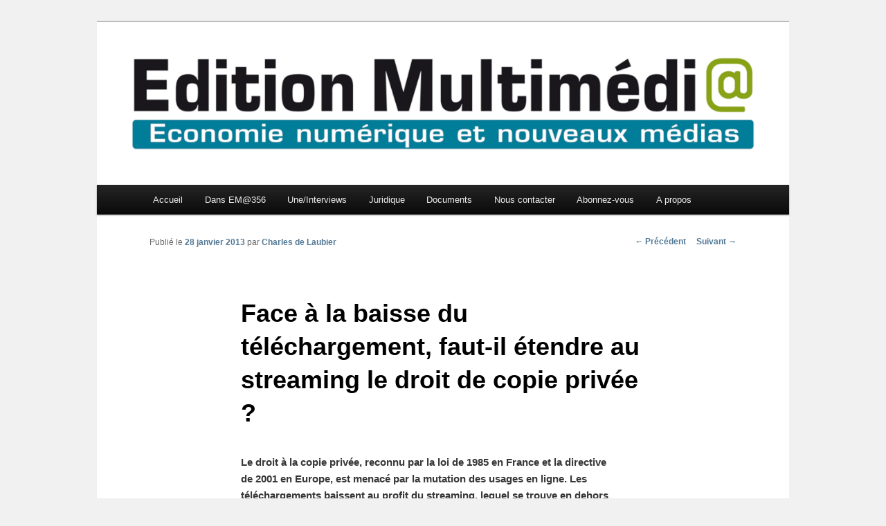

--- FILE ---
content_type: text/html; charset=UTF-8
request_url: https://www.editionmultimedia.fr/2013/01/28/face-a-la-baisse-du-telechargement-faut-il-etendre-au-streaming-le-droit-de-copie-privee/
body_size: 10387
content:
<!DOCTYPE html>
<!--[if IE 6]>
<html id="ie6" lang="fr-FR">
<![endif]-->
<!--[if IE 7]>
<html id="ie7" lang="fr-FR">
<![endif]-->
<!--[if IE 8]>
<html id="ie8" lang="fr-FR">
<![endif]-->
<!--[if !(IE 6) & !(IE 7) & !(IE 8)]><!-->
<html lang="fr-FR">
<!--<![endif]-->
<head>
<meta charset="UTF-8" />
<meta name="viewport" content="width=device-width" />
<title>
Face à la baisse du téléchargement, faut-il étendre au streaming le droit de copie privée ? | Edition Multimédi@	</title>
<link rel="profile" href="https://gmpg.org/xfn/11" />
<link rel="stylesheet" type="text/css" media="all" href="https://www.editionmultimedia.fr/wp-content/themes/twentyeleven/style.css?ver=20240716" />
<link rel="pingback" href="https://www.editionmultimedia.fr/xmlrpc.php">
<!--[if lt IE 9]>
<script src="https://www.editionmultimedia.fr/wp-content/themes/twentyeleven/js/html5.js?ver=3.7.0" type="text/javascript"></script>
<![endif]-->
<meta name='robots' content='max-image-preview:large' />
	<style>img:is([sizes="auto" i], [sizes^="auto," i]) { contain-intrinsic-size: 3000px 1500px }</style>
	<link rel='dns-prefetch' href='//www.googletagmanager.com' />
<link rel="alternate" type="application/rss+xml" title="Edition Multimédi@ &raquo; Flux" href="https://www.editionmultimedia.fr/feed/" />
<link rel="alternate" type="application/rss+xml" title="Edition Multimédi@ &raquo; Flux des commentaires" href="https://www.editionmultimedia.fr/comments/feed/" />
<link rel="alternate" type="application/rss+xml" title="Edition Multimédi@ &raquo; Face à la baisse du téléchargement, faut-il étendre au streaming le droit de copie privée ? Flux des commentaires" href="https://www.editionmultimedia.fr/2013/01/28/face-a-la-baisse-du-telechargement-faut-il-etendre-au-streaming-le-droit-de-copie-privee/feed/" />
<script type="text/javascript">
/* <![CDATA[ */
window._wpemojiSettings = {"baseUrl":"https:\/\/s.w.org\/images\/core\/emoji\/16.0.1\/72x72\/","ext":".png","svgUrl":"https:\/\/s.w.org\/images\/core\/emoji\/16.0.1\/svg\/","svgExt":".svg","source":{"concatemoji":"https:\/\/www.editionmultimedia.fr\/wp-includes\/js\/wp-emoji-release.min.js?ver=6.8.3"}};
/*! This file is auto-generated */
!function(s,n){var o,i,e;function c(e){try{var t={supportTests:e,timestamp:(new Date).valueOf()};sessionStorage.setItem(o,JSON.stringify(t))}catch(e){}}function p(e,t,n){e.clearRect(0,0,e.canvas.width,e.canvas.height),e.fillText(t,0,0);var t=new Uint32Array(e.getImageData(0,0,e.canvas.width,e.canvas.height).data),a=(e.clearRect(0,0,e.canvas.width,e.canvas.height),e.fillText(n,0,0),new Uint32Array(e.getImageData(0,0,e.canvas.width,e.canvas.height).data));return t.every(function(e,t){return e===a[t]})}function u(e,t){e.clearRect(0,0,e.canvas.width,e.canvas.height),e.fillText(t,0,0);for(var n=e.getImageData(16,16,1,1),a=0;a<n.data.length;a++)if(0!==n.data[a])return!1;return!0}function f(e,t,n,a){switch(t){case"flag":return n(e,"\ud83c\udff3\ufe0f\u200d\u26a7\ufe0f","\ud83c\udff3\ufe0f\u200b\u26a7\ufe0f")?!1:!n(e,"\ud83c\udde8\ud83c\uddf6","\ud83c\udde8\u200b\ud83c\uddf6")&&!n(e,"\ud83c\udff4\udb40\udc67\udb40\udc62\udb40\udc65\udb40\udc6e\udb40\udc67\udb40\udc7f","\ud83c\udff4\u200b\udb40\udc67\u200b\udb40\udc62\u200b\udb40\udc65\u200b\udb40\udc6e\u200b\udb40\udc67\u200b\udb40\udc7f");case"emoji":return!a(e,"\ud83e\udedf")}return!1}function g(e,t,n,a){var r="undefined"!=typeof WorkerGlobalScope&&self instanceof WorkerGlobalScope?new OffscreenCanvas(300,150):s.createElement("canvas"),o=r.getContext("2d",{willReadFrequently:!0}),i=(o.textBaseline="top",o.font="600 32px Arial",{});return e.forEach(function(e){i[e]=t(o,e,n,a)}),i}function t(e){var t=s.createElement("script");t.src=e,t.defer=!0,s.head.appendChild(t)}"undefined"!=typeof Promise&&(o="wpEmojiSettingsSupports",i=["flag","emoji"],n.supports={everything:!0,everythingExceptFlag:!0},e=new Promise(function(e){s.addEventListener("DOMContentLoaded",e,{once:!0})}),new Promise(function(t){var n=function(){try{var e=JSON.parse(sessionStorage.getItem(o));if("object"==typeof e&&"number"==typeof e.timestamp&&(new Date).valueOf()<e.timestamp+604800&&"object"==typeof e.supportTests)return e.supportTests}catch(e){}return null}();if(!n){if("undefined"!=typeof Worker&&"undefined"!=typeof OffscreenCanvas&&"undefined"!=typeof URL&&URL.createObjectURL&&"undefined"!=typeof Blob)try{var e="postMessage("+g.toString()+"("+[JSON.stringify(i),f.toString(),p.toString(),u.toString()].join(",")+"));",a=new Blob([e],{type:"text/javascript"}),r=new Worker(URL.createObjectURL(a),{name:"wpTestEmojiSupports"});return void(r.onmessage=function(e){c(n=e.data),r.terminate(),t(n)})}catch(e){}c(n=g(i,f,p,u))}t(n)}).then(function(e){for(var t in e)n.supports[t]=e[t],n.supports.everything=n.supports.everything&&n.supports[t],"flag"!==t&&(n.supports.everythingExceptFlag=n.supports.everythingExceptFlag&&n.supports[t]);n.supports.everythingExceptFlag=n.supports.everythingExceptFlag&&!n.supports.flag,n.DOMReady=!1,n.readyCallback=function(){n.DOMReady=!0}}).then(function(){return e}).then(function(){var e;n.supports.everything||(n.readyCallback(),(e=n.source||{}).concatemoji?t(e.concatemoji):e.wpemoji&&e.twemoji&&(t(e.twemoji),t(e.wpemoji)))}))}((window,document),window._wpemojiSettings);
/* ]]> */
</script>
<style id='wp-emoji-styles-inline-css' type='text/css'>

	img.wp-smiley, img.emoji {
		display: inline !important;
		border: none !important;
		box-shadow: none !important;
		height: 1em !important;
		width: 1em !important;
		margin: 0 0.07em !important;
		vertical-align: -0.1em !important;
		background: none !important;
		padding: 0 !important;
	}
</style>
<link rel='stylesheet' id='wp-block-library-css' href='https://www.editionmultimedia.fr/wp-includes/css/dist/block-library/style.min.css?ver=6.8.3' type='text/css' media='all' />
<style id='wp-block-library-theme-inline-css' type='text/css'>
.wp-block-audio :where(figcaption){color:#555;font-size:13px;text-align:center}.is-dark-theme .wp-block-audio :where(figcaption){color:#ffffffa6}.wp-block-audio{margin:0 0 1em}.wp-block-code{border:1px solid #ccc;border-radius:4px;font-family:Menlo,Consolas,monaco,monospace;padding:.8em 1em}.wp-block-embed :where(figcaption){color:#555;font-size:13px;text-align:center}.is-dark-theme .wp-block-embed :where(figcaption){color:#ffffffa6}.wp-block-embed{margin:0 0 1em}.blocks-gallery-caption{color:#555;font-size:13px;text-align:center}.is-dark-theme .blocks-gallery-caption{color:#ffffffa6}:root :where(.wp-block-image figcaption){color:#555;font-size:13px;text-align:center}.is-dark-theme :root :where(.wp-block-image figcaption){color:#ffffffa6}.wp-block-image{margin:0 0 1em}.wp-block-pullquote{border-bottom:4px solid;border-top:4px solid;color:currentColor;margin-bottom:1.75em}.wp-block-pullquote cite,.wp-block-pullquote footer,.wp-block-pullquote__citation{color:currentColor;font-size:.8125em;font-style:normal;text-transform:uppercase}.wp-block-quote{border-left:.25em solid;margin:0 0 1.75em;padding-left:1em}.wp-block-quote cite,.wp-block-quote footer{color:currentColor;font-size:.8125em;font-style:normal;position:relative}.wp-block-quote:where(.has-text-align-right){border-left:none;border-right:.25em solid;padding-left:0;padding-right:1em}.wp-block-quote:where(.has-text-align-center){border:none;padding-left:0}.wp-block-quote.is-large,.wp-block-quote.is-style-large,.wp-block-quote:where(.is-style-plain){border:none}.wp-block-search .wp-block-search__label{font-weight:700}.wp-block-search__button{border:1px solid #ccc;padding:.375em .625em}:where(.wp-block-group.has-background){padding:1.25em 2.375em}.wp-block-separator.has-css-opacity{opacity:.4}.wp-block-separator{border:none;border-bottom:2px solid;margin-left:auto;margin-right:auto}.wp-block-separator.has-alpha-channel-opacity{opacity:1}.wp-block-separator:not(.is-style-wide):not(.is-style-dots){width:100px}.wp-block-separator.has-background:not(.is-style-dots){border-bottom:none;height:1px}.wp-block-separator.has-background:not(.is-style-wide):not(.is-style-dots){height:2px}.wp-block-table{margin:0 0 1em}.wp-block-table td,.wp-block-table th{word-break:normal}.wp-block-table :where(figcaption){color:#555;font-size:13px;text-align:center}.is-dark-theme .wp-block-table :where(figcaption){color:#ffffffa6}.wp-block-video :where(figcaption){color:#555;font-size:13px;text-align:center}.is-dark-theme .wp-block-video :where(figcaption){color:#ffffffa6}.wp-block-video{margin:0 0 1em}:root :where(.wp-block-template-part.has-background){margin-bottom:0;margin-top:0;padding:1.25em 2.375em}
</style>
<style id='classic-theme-styles-inline-css' type='text/css'>
/*! This file is auto-generated */
.wp-block-button__link{color:#fff;background-color:#32373c;border-radius:9999px;box-shadow:none;text-decoration:none;padding:calc(.667em + 2px) calc(1.333em + 2px);font-size:1.125em}.wp-block-file__button{background:#32373c;color:#fff;text-decoration:none}
</style>
<style id='global-styles-inline-css' type='text/css'>
:root{--wp--preset--aspect-ratio--square: 1;--wp--preset--aspect-ratio--4-3: 4/3;--wp--preset--aspect-ratio--3-4: 3/4;--wp--preset--aspect-ratio--3-2: 3/2;--wp--preset--aspect-ratio--2-3: 2/3;--wp--preset--aspect-ratio--16-9: 16/9;--wp--preset--aspect-ratio--9-16: 9/16;--wp--preset--color--black: #000;--wp--preset--color--cyan-bluish-gray: #abb8c3;--wp--preset--color--white: #fff;--wp--preset--color--pale-pink: #f78da7;--wp--preset--color--vivid-red: #cf2e2e;--wp--preset--color--luminous-vivid-orange: #ff6900;--wp--preset--color--luminous-vivid-amber: #fcb900;--wp--preset--color--light-green-cyan: #7bdcb5;--wp--preset--color--vivid-green-cyan: #00d084;--wp--preset--color--pale-cyan-blue: #8ed1fc;--wp--preset--color--vivid-cyan-blue: #0693e3;--wp--preset--color--vivid-purple: #9b51e0;--wp--preset--color--blue: #1982d1;--wp--preset--color--dark-gray: #373737;--wp--preset--color--medium-gray: #666;--wp--preset--color--light-gray: #e2e2e2;--wp--preset--gradient--vivid-cyan-blue-to-vivid-purple: linear-gradient(135deg,rgba(6,147,227,1) 0%,rgb(155,81,224) 100%);--wp--preset--gradient--light-green-cyan-to-vivid-green-cyan: linear-gradient(135deg,rgb(122,220,180) 0%,rgb(0,208,130) 100%);--wp--preset--gradient--luminous-vivid-amber-to-luminous-vivid-orange: linear-gradient(135deg,rgba(252,185,0,1) 0%,rgba(255,105,0,1) 100%);--wp--preset--gradient--luminous-vivid-orange-to-vivid-red: linear-gradient(135deg,rgba(255,105,0,1) 0%,rgb(207,46,46) 100%);--wp--preset--gradient--very-light-gray-to-cyan-bluish-gray: linear-gradient(135deg,rgb(238,238,238) 0%,rgb(169,184,195) 100%);--wp--preset--gradient--cool-to-warm-spectrum: linear-gradient(135deg,rgb(74,234,220) 0%,rgb(151,120,209) 20%,rgb(207,42,186) 40%,rgb(238,44,130) 60%,rgb(251,105,98) 80%,rgb(254,248,76) 100%);--wp--preset--gradient--blush-light-purple: linear-gradient(135deg,rgb(255,206,236) 0%,rgb(152,150,240) 100%);--wp--preset--gradient--blush-bordeaux: linear-gradient(135deg,rgb(254,205,165) 0%,rgb(254,45,45) 50%,rgb(107,0,62) 100%);--wp--preset--gradient--luminous-dusk: linear-gradient(135deg,rgb(255,203,112) 0%,rgb(199,81,192) 50%,rgb(65,88,208) 100%);--wp--preset--gradient--pale-ocean: linear-gradient(135deg,rgb(255,245,203) 0%,rgb(182,227,212) 50%,rgb(51,167,181) 100%);--wp--preset--gradient--electric-grass: linear-gradient(135deg,rgb(202,248,128) 0%,rgb(113,206,126) 100%);--wp--preset--gradient--midnight: linear-gradient(135deg,rgb(2,3,129) 0%,rgb(40,116,252) 100%);--wp--preset--font-size--small: 13px;--wp--preset--font-size--medium: 20px;--wp--preset--font-size--large: 36px;--wp--preset--font-size--x-large: 42px;--wp--preset--spacing--20: 0.44rem;--wp--preset--spacing--30: 0.67rem;--wp--preset--spacing--40: 1rem;--wp--preset--spacing--50: 1.5rem;--wp--preset--spacing--60: 2.25rem;--wp--preset--spacing--70: 3.38rem;--wp--preset--spacing--80: 5.06rem;--wp--preset--shadow--natural: 6px 6px 9px rgba(0, 0, 0, 0.2);--wp--preset--shadow--deep: 12px 12px 50px rgba(0, 0, 0, 0.4);--wp--preset--shadow--sharp: 6px 6px 0px rgba(0, 0, 0, 0.2);--wp--preset--shadow--outlined: 6px 6px 0px -3px rgba(255, 255, 255, 1), 6px 6px rgba(0, 0, 0, 1);--wp--preset--shadow--crisp: 6px 6px 0px rgba(0, 0, 0, 1);}:where(.is-layout-flex){gap: 0.5em;}:where(.is-layout-grid){gap: 0.5em;}body .is-layout-flex{display: flex;}.is-layout-flex{flex-wrap: wrap;align-items: center;}.is-layout-flex > :is(*, div){margin: 0;}body .is-layout-grid{display: grid;}.is-layout-grid > :is(*, div){margin: 0;}:where(.wp-block-columns.is-layout-flex){gap: 2em;}:where(.wp-block-columns.is-layout-grid){gap: 2em;}:where(.wp-block-post-template.is-layout-flex){gap: 1.25em;}:where(.wp-block-post-template.is-layout-grid){gap: 1.25em;}.has-black-color{color: var(--wp--preset--color--black) !important;}.has-cyan-bluish-gray-color{color: var(--wp--preset--color--cyan-bluish-gray) !important;}.has-white-color{color: var(--wp--preset--color--white) !important;}.has-pale-pink-color{color: var(--wp--preset--color--pale-pink) !important;}.has-vivid-red-color{color: var(--wp--preset--color--vivid-red) !important;}.has-luminous-vivid-orange-color{color: var(--wp--preset--color--luminous-vivid-orange) !important;}.has-luminous-vivid-amber-color{color: var(--wp--preset--color--luminous-vivid-amber) !important;}.has-light-green-cyan-color{color: var(--wp--preset--color--light-green-cyan) !important;}.has-vivid-green-cyan-color{color: var(--wp--preset--color--vivid-green-cyan) !important;}.has-pale-cyan-blue-color{color: var(--wp--preset--color--pale-cyan-blue) !important;}.has-vivid-cyan-blue-color{color: var(--wp--preset--color--vivid-cyan-blue) !important;}.has-vivid-purple-color{color: var(--wp--preset--color--vivid-purple) !important;}.has-black-background-color{background-color: var(--wp--preset--color--black) !important;}.has-cyan-bluish-gray-background-color{background-color: var(--wp--preset--color--cyan-bluish-gray) !important;}.has-white-background-color{background-color: var(--wp--preset--color--white) !important;}.has-pale-pink-background-color{background-color: var(--wp--preset--color--pale-pink) !important;}.has-vivid-red-background-color{background-color: var(--wp--preset--color--vivid-red) !important;}.has-luminous-vivid-orange-background-color{background-color: var(--wp--preset--color--luminous-vivid-orange) !important;}.has-luminous-vivid-amber-background-color{background-color: var(--wp--preset--color--luminous-vivid-amber) !important;}.has-light-green-cyan-background-color{background-color: var(--wp--preset--color--light-green-cyan) !important;}.has-vivid-green-cyan-background-color{background-color: var(--wp--preset--color--vivid-green-cyan) !important;}.has-pale-cyan-blue-background-color{background-color: var(--wp--preset--color--pale-cyan-blue) !important;}.has-vivid-cyan-blue-background-color{background-color: var(--wp--preset--color--vivid-cyan-blue) !important;}.has-vivid-purple-background-color{background-color: var(--wp--preset--color--vivid-purple) !important;}.has-black-border-color{border-color: var(--wp--preset--color--black) !important;}.has-cyan-bluish-gray-border-color{border-color: var(--wp--preset--color--cyan-bluish-gray) !important;}.has-white-border-color{border-color: var(--wp--preset--color--white) !important;}.has-pale-pink-border-color{border-color: var(--wp--preset--color--pale-pink) !important;}.has-vivid-red-border-color{border-color: var(--wp--preset--color--vivid-red) !important;}.has-luminous-vivid-orange-border-color{border-color: var(--wp--preset--color--luminous-vivid-orange) !important;}.has-luminous-vivid-amber-border-color{border-color: var(--wp--preset--color--luminous-vivid-amber) !important;}.has-light-green-cyan-border-color{border-color: var(--wp--preset--color--light-green-cyan) !important;}.has-vivid-green-cyan-border-color{border-color: var(--wp--preset--color--vivid-green-cyan) !important;}.has-pale-cyan-blue-border-color{border-color: var(--wp--preset--color--pale-cyan-blue) !important;}.has-vivid-cyan-blue-border-color{border-color: var(--wp--preset--color--vivid-cyan-blue) !important;}.has-vivid-purple-border-color{border-color: var(--wp--preset--color--vivid-purple) !important;}.has-vivid-cyan-blue-to-vivid-purple-gradient-background{background: var(--wp--preset--gradient--vivid-cyan-blue-to-vivid-purple) !important;}.has-light-green-cyan-to-vivid-green-cyan-gradient-background{background: var(--wp--preset--gradient--light-green-cyan-to-vivid-green-cyan) !important;}.has-luminous-vivid-amber-to-luminous-vivid-orange-gradient-background{background: var(--wp--preset--gradient--luminous-vivid-amber-to-luminous-vivid-orange) !important;}.has-luminous-vivid-orange-to-vivid-red-gradient-background{background: var(--wp--preset--gradient--luminous-vivid-orange-to-vivid-red) !important;}.has-very-light-gray-to-cyan-bluish-gray-gradient-background{background: var(--wp--preset--gradient--very-light-gray-to-cyan-bluish-gray) !important;}.has-cool-to-warm-spectrum-gradient-background{background: var(--wp--preset--gradient--cool-to-warm-spectrum) !important;}.has-blush-light-purple-gradient-background{background: var(--wp--preset--gradient--blush-light-purple) !important;}.has-blush-bordeaux-gradient-background{background: var(--wp--preset--gradient--blush-bordeaux) !important;}.has-luminous-dusk-gradient-background{background: var(--wp--preset--gradient--luminous-dusk) !important;}.has-pale-ocean-gradient-background{background: var(--wp--preset--gradient--pale-ocean) !important;}.has-electric-grass-gradient-background{background: var(--wp--preset--gradient--electric-grass) !important;}.has-midnight-gradient-background{background: var(--wp--preset--gradient--midnight) !important;}.has-small-font-size{font-size: var(--wp--preset--font-size--small) !important;}.has-medium-font-size{font-size: var(--wp--preset--font-size--medium) !important;}.has-large-font-size{font-size: var(--wp--preset--font-size--large) !important;}.has-x-large-font-size{font-size: var(--wp--preset--font-size--x-large) !important;}
:where(.wp-block-post-template.is-layout-flex){gap: 1.25em;}:where(.wp-block-post-template.is-layout-grid){gap: 1.25em;}
:where(.wp-block-columns.is-layout-flex){gap: 2em;}:where(.wp-block-columns.is-layout-grid){gap: 2em;}
:root :where(.wp-block-pullquote){font-size: 1.5em;line-height: 1.6;}
</style>
<link rel='stylesheet' id='twentyeleven-block-style-css' href='https://www.editionmultimedia.fr/wp-content/themes/twentyeleven/blocks.css?ver=20240621' type='text/css' media='all' />

<!-- Extrait de code de la balise Google (gtag.js) ajouté par Site Kit -->
<!-- Extrait Google Analytics ajouté par Site Kit -->
<script type="text/javascript" src="https://www.googletagmanager.com/gtag/js?id=G-M56Z9004SR" id="google_gtagjs-js" async></script>
<script type="text/javascript" id="google_gtagjs-js-after">
/* <![CDATA[ */
window.dataLayer = window.dataLayer || [];function gtag(){dataLayer.push(arguments);}
gtag("set","linker",{"domains":["www.editionmultimedia.fr"]});
gtag("js", new Date());
gtag("set", "developer_id.dZTNiMT", true);
gtag("config", "G-M56Z9004SR");
/* ]]> */
</script>
<link rel="https://api.w.org/" href="https://www.editionmultimedia.fr/wp-json/" /><link rel="alternate" title="JSON" type="application/json" href="https://www.editionmultimedia.fr/wp-json/wp/v2/posts/9915" /><link rel="EditURI" type="application/rsd+xml" title="RSD" href="https://www.editionmultimedia.fr/xmlrpc.php?rsd" />
<meta name="generator" content="WordPress 6.8.3" />
<link rel="canonical" href="https://www.editionmultimedia.fr/2013/01/28/face-a-la-baisse-du-telechargement-faut-il-etendre-au-streaming-le-droit-de-copie-privee/" />
<link rel='shortlink' href='https://www.editionmultimedia.fr/?p=9915' />
<link rel="alternate" title="oEmbed (JSON)" type="application/json+oembed" href="https://www.editionmultimedia.fr/wp-json/oembed/1.0/embed?url=https%3A%2F%2Fwww.editionmultimedia.fr%2F2013%2F01%2F28%2Fface-a-la-baisse-du-telechargement-faut-il-etendre-au-streaming-le-droit-de-copie-privee%2F" />
<link rel="alternate" title="oEmbed (XML)" type="text/xml+oembed" href="https://www.editionmultimedia.fr/wp-json/oembed/1.0/embed?url=https%3A%2F%2Fwww.editionmultimedia.fr%2F2013%2F01%2F28%2Fface-a-la-baisse-du-telechargement-faut-il-etendre-au-streaming-le-droit-de-copie-privee%2F&#038;format=xml" />
<meta name="generator" content="Site Kit by Google 1.168.0" /><meta name="robots" content="noarchive">	<style>
		/* Link color */
		a,
		#site-title a:focus,
		#site-title a:hover,
		#site-title a:active,
		.entry-title a:hover,
		.entry-title a:focus,
		.entry-title a:active,
		.widget_twentyeleven_ephemera .comments-link a:hover,
		section.recent-posts .other-recent-posts a[rel="bookmark"]:hover,
		section.recent-posts .other-recent-posts .comments-link a:hover,
		.format-image footer.entry-meta a:hover,
		#site-generator a:hover {
			color: #537996;
		}
		section.recent-posts .other-recent-posts .comments-link a:hover {
			border-color: #537996;
		}
		article.feature-image.small .entry-summary p a:hover,
		.entry-header .comments-link a:hover,
		.entry-header .comments-link a:focus,
		.entry-header .comments-link a:active,
		.feature-slider a.active {
			background-color: #537996;
		}
	</style>
			<style type="text/css" id="twentyeleven-header-css">
				#site-title,
		#site-description {
			position: absolute;
			clip: rect(1px 1px 1px 1px); /* IE6, IE7 */
			clip: rect(1px, 1px, 1px, 1px);
		}
				</style>
		<style type="text/css" id="custom-background-css">
body.custom-background { background-color: #f1f1f1; }
</style>
	<link rel="icon" href="https://www.editionmultimedia.fr/wp-content/uploads/2024/06/cropped-Favicon-32x32.jpg" sizes="32x32" />
<link rel="icon" href="https://www.editionmultimedia.fr/wp-content/uploads/2024/06/cropped-Favicon-192x192.jpg" sizes="192x192" />
<link rel="apple-touch-icon" href="https://www.editionmultimedia.fr/wp-content/uploads/2024/06/cropped-Favicon-180x180.jpg" />
<meta name="msapplication-TileImage" content="https://www.editionmultimedia.fr/wp-content/uploads/2024/06/cropped-Favicon-270x270.jpg" />
</head>

<body class="wp-singular post-template-default single single-post postid-9915 single-format-standard custom-background wp-embed-responsive wp-theme-twentyeleven singular two-column right-sidebar">
<div class="skip-link"><a class="assistive-text" href="#content">Aller au contenu principal</a></div><div id="page" class="hfeed">
	<header id="branding">
			<hgroup>
				<h1 id="site-title"><span><a href="https://www.editionmultimedia.fr/" rel="home">Edition Multimédi@</a></span></h1>
				<h2 id="site-description">Economie numérique et Nouveaux médias</h2>
			</hgroup>

						<a href="https://www.editionmultimedia.fr/">
				<img src="https://www.editionmultimedia.fr/wp-content/uploads/2012/06/Logo-EM-2011-Ncoul-RVB.jpg" width="2362" height="556" alt="Edition Multimédi@" srcset="https://www.editionmultimedia.fr/wp-content/uploads/2012/06/Logo-EM-2011-Ncoul-RVB.jpg 2362w, https://www.editionmultimedia.fr/wp-content/uploads/2012/06/Logo-EM-2011-Ncoul-RVB-300x70.jpg 300w, https://www.editionmultimedia.fr/wp-content/uploads/2012/06/Logo-EM-2011-Ncoul-RVB-1024x241.jpg 1024w, https://www.editionmultimedia.fr/wp-content/uploads/2012/06/Logo-EM-2011-Ncoul-RVB-500x117.jpg 500w" sizes="(max-width: 2362px) 100vw, 2362px" decoding="async" fetchpriority="high" />			</a>
			
			<!-- Retrait de la searchbar-->

			<nav id="access">
				<h3 class="assistive-text">Menu principal</h3>
				<div class="menu"><ul>
<li ><a href="https://www.editionmultimedia.fr/">Accueil</a></li><li class="page_item page-item-2939 page_item_has_children"><a href="https://www.editionmultimedia.fr/au-sommaire-du-dernier-numero/">Dans EM@356</a>
<ul class='children'>
	<li class="page_item page-item-30411"><a href="https://www.editionmultimedia.fr/au-sommaire-du-dernier-numero/au-sommaire-du-n355/">Au sommaire du n°355</a></li>
	<li class="page_item page-item-30313"><a href="https://www.editionmultimedia.fr/au-sommaire-du-dernier-numero/au-sommaire-du-n354/">Au sommaire du n°354</a></li>
	<li class="page_item page-item-30217"><a href="https://www.editionmultimedia.fr/au-sommaire-du-dernier-numero/au-sommaire-du-n353/">Au sommaire du n°353</a></li>
	<li class="page_item page-item-30158"><a href="https://www.editionmultimedia.fr/au-sommaire-du-dernier-numero/au-sommaire-du-n352/">Au sommaire du n°352</a></li>
	<li class="page_item page-item-30048"><a href="https://www.editionmultimedia.fr/au-sommaire-du-dernier-numero/au-sommaire-du-n351/">Au sommaire du n°351</a></li>
	<li class="page_item page-item-29980"><a href="https://www.editionmultimedia.fr/au-sommaire-du-dernier-numero/au-sommaire-du-n350/">Au sommaire du n°350</a></li>
	<li class="page_item page-item-29911"><a href="https://www.editionmultimedia.fr/au-sommaire-du-dernier-numero/au-sommaire-du-n349/">Au sommaire du n°349</a></li>
	<li class="page_item page-item-29812"><a href="https://www.editionmultimedia.fr/au-sommaire-du-dernier-numero/au-sommaire-du-n348/">Au sommaire du n°348</a></li>
	<li class="page_item page-item-29714"><a href="https://www.editionmultimedia.fr/au-sommaire-du-dernier-numero/au-sommaire-du-n347/">Au sommaire du n°347</a></li>
	<li class="page_item page-item-29638"><a href="https://www.editionmultimedia.fr/au-sommaire-du-dernier-numero/au-sommaire-du-n346/">Au sommaire du n°346</a></li>
	<li class="page_item page-item-29542"><a href="https://www.editionmultimedia.fr/au-sommaire-du-dernier-numero/au-sommaire-du-n345-2/">Au sommaire du n°345</a></li>
	<li class="page_item page-item-4915"><a href="https://www.editionmultimedia.fr/au-sommaire-du-dernier-numero/abonnez-vous-a-em/">Abonnez-vous à EM@</a></li>
</ul>
</li>
<li class="page_item page-item-2068 page_item_has_children"><a href="https://www.editionmultimedia.fr/interviews/">Une/Interviews</a>
<ul class='children'>
	<li class="page_item page-item-1609"><a href="https://www.editionmultimedia.fr/interviews/indicateurs/">Exemples d&rsquo;indicateurs parus dans EM@</a></li>
	<li class="page_item page-item-5980"><a href="https://www.editionmultimedia.fr/interviews/seconde-edition-de-vous-etes-deja-en-2025/"><em>« Vous êtes déjà en 2025 »</em>, par Jean-Dominique Séval (préface de Elie Cohen)</a></li>
</ul>
</li>
<li class="page_item page-item-1624 page_item_has_children"><a href="https://www.editionmultimedia.fr/juridique/">Juridique</a>
<ul class='children'>
	<li class="page_item page-item-1998"><a href="https://www.editionmultimedia.fr/juridique/articles-de-christiane-feral-schuhl/">Christiane Féral-Schuhl</a></li>
	<li class="page_item page-item-28028"><a href="https://www.editionmultimedia.fr/juridique/anne-cousin/">Anne Cousin</a></li>
	<li class="page_item page-item-2005"><a href="https://www.editionmultimedia.fr/juridique/winston-maxwell/">Winston Maxwell</a></li>
	<li class="page_item page-item-6643"><a href="https://www.editionmultimedia.fr/juridique/fabrice-lorvo/">Fabrice Lorvo et Antoine Gravereaux</a></li>
	<li class="page_item page-item-2035"><a href="https://www.editionmultimedia.fr/juridique/remy-fekete/">Rémy Fekete et Marta Lahuerta Escolano</a></li>
	<li class="page_item page-item-15734"><a href="https://www.editionmultimedia.fr/juridique/olivia-roche/">Olivia Roche</a></li>
	<li class="page_item page-item-14761"><a href="https://www.editionmultimedia.fr/juridique/mahasti-razavi/">Mahasti Razavi</a></li>
	<li class="page_item page-item-19213"><a href="https://www.editionmultimedia.fr/juridique/laura-ziegler/">Laura Ziegler et Sandra Tubert</a></li>
	<li class="page_item page-item-2028"><a href="https://www.editionmultimedia.fr/juridique/christophe-clarenc/">Christophe Clarenc</a></li>
	<li class="page_item page-item-20544"><a href="https://www.editionmultimedia.fr/juridique/anne-marie-pecoraro/">Anne-Marie Pecoraro</a></li>
	<li class="page_item page-item-21275"><a href="https://www.editionmultimedia.fr/juridique/veronique-dahan/">Véronique Dahan</a></li>
	<li class="page_item page-item-20766"><a href="https://www.editionmultimedia.fr/juridique/emmanuelle-mignon/">Emmanuelle Mignon</a></li>
	<li class="page_item page-item-20974"><a href="https://www.editionmultimedia.fr/juridique/boriana-guimberteau/">Boriana Guimberteau</a></li>
	<li class="page_item page-item-21520"><a href="https://www.editionmultimedia.fr/juridique/richard-willemant/">Richard Willemant</a></li>
	<li class="page_item page-item-22153"><a href="https://www.editionmultimedia.fr/juridique/jade-griffaton/">Jade Griffaton et Emma Hanoun</a></li>
	<li class="page_item page-item-22284"><a href="https://www.editionmultimedia.fr/juridique/deborah-boussemart/">Déborah Boussemart</a></li>
	<li class="page_item page-item-23681"><a href="https://www.editionmultimedia.fr/juridique/arnaud-touati/">Arnaud Touati</a></li>
	<li class="page_item page-item-23652"><a href="https://www.editionmultimedia.fr/juridique/vanessa-bouchara/">Vanessa Bouchara</a></li>
	<li class="page_item page-item-18390"><a href="https://www.editionmultimedia.fr/juridique/alexandre-lazaregue/">Alexandre Lazarègue</a></li>
	<li class="page_item page-item-2042"><a href="https://www.editionmultimedia.fr/juridique/herve-castelnau/">Hervé Castelnau</a></li>
	<li class="page_item page-item-20269"><a href="https://www.editionmultimedia.fr/juridique/juliette-felix/">Juliette Félix</a></li>
	<li class="page_item page-item-2016"><a href="https://www.editionmultimedia.fr/juridique/katia-duhamel/">Katia Duhamel</a></li>
	<li class="page_item page-item-2459"><a href="https://www.editionmultimedia.fr/juridique/etienne-drouard/">Etienne Drouard</a></li>
	<li class="page_item page-item-23056"><a href="https://www.editionmultimedia.fr/juridique/charles-de-laubier/">Charles de Laubier</a></li>
</ul>
</li>
<li class="page_item page-item-1939 page_item_has_children"><a href="https://www.editionmultimedia.fr/documents/">Documents</a>
<ul class='children'>
	<li class="page_item page-item-26517"><a href="https://www.editionmultimedia.fr/documents/ia/">IA</a></li>
	<li class="page_item page-item-3922"><a href="https://www.editionmultimedia.fr/documents/culture/">Culture</a></li>
	<li class="page_item page-item-1994"><a href="https://www.editionmultimedia.fr/documents/reseaux/">Réseau</a></li>
	<li class="page_item page-item-1968"><a href="https://www.editionmultimedia.fr/documents/musique/">Musique</a></li>
	<li class="page_item page-item-1978"><a href="https://www.editionmultimedia.fr/documents/cinema/">Cinéma</a></li>
	<li class="page_item page-item-2731"><a href="https://www.editionmultimedia.fr/documents/television/">Télévision</a></li>
	<li class="page_item page-item-3913"><a href="https://www.editionmultimedia.fr/documents/radio/">Radio &#038; Audio</a></li>
	<li class="page_item page-item-2178"><a href="https://www.editionmultimedia.fr/documents/jeux-video/">Jeu vidéo</a></li>
	<li class="page_item page-item-1980"><a href="https://www.editionmultimedia.fr/documents/livre/">Livre</a></li>
	<li class="page_item page-item-1982"><a href="https://www.editionmultimedia.fr/documents/presse/">Presse</a></li>
	<li class="page_item page-item-3999"><a href="https://www.editionmultimedia.fr/documents/photo/">Photo</a></li>
	<li class="page_item page-item-4003"><a href="https://www.editionmultimedia.fr/documents/4003-2/">Crowdfunding</a></li>
	<li class="page_item page-item-2105"><a href="https://www.editionmultimedia.fr/documents/droits-dauteur/">Droits d&rsquo;auteur</a></li>
	<li class="page_item page-item-1992"><a href="https://www.editionmultimedia.fr/documents/regulation/">Régulation</a></li>
	<li class="page_item page-item-4203"><a href="https://www.editionmultimedia.fr/documents/fiscalite-numerique/">Fiscalité numérique</a></li>
	<li class="page_item page-item-5172"><a href="https://www.editionmultimedia.fr/documents/entreprises/">Entreprises</a></li>
	<li class="page_item page-item-12277"><a href="https://www.editionmultimedia.fr/documents/publicite/">Publicité</a></li>
	<li class="page_item page-item-14495"><a href="https://www.editionmultimedia.fr/documents/blockchain/">Blockchain</a></li>
	<li class="page_item page-item-14908"><a href="https://www.editionmultimedia.fr/documents/fintech-et-neobanques/">Fintech et Néobanques</a></li>
	<li class="page_item page-item-24352"><a href="https://www.editionmultimedia.fr/documents/impact-environnemental/">Impact environnemental</a></li>
</ul>
</li>
<li class="page_item page-item-912 page_item_has_children"><a href="https://www.editionmultimedia.fr/contact/">Nous contacter</a>
<ul class='children'>
	<li class="page_item page-item-1351"><a href="https://www.editionmultimedia.fr/contact/pour-signaler-un-abus/">Pour signaler un abus</a></li>
	<li class="page_item page-item-1247"><a href="https://www.editionmultimedia.fr/contact/devenez-sponsor-premium-de-edition-multimedi/">Pour sponsoriser EM@</a></li>
</ul>
</li>
<li class="page_item page-item-68"><a href="https://www.editionmultimedia.fr/abonnement/">Abonnez-vous</a></li>
<li class="page_item page-item-2 page_item_has_children"><a href="https://www.editionmultimedia.fr/a-propos/">A propos</a>
<ul class='children'>
	<li class="page_item page-item-1737"><a href="https://www.editionmultimedia.fr/a-propos/cppap-n0917-w-91505/">CPPAP n°0917 W 91505</a></li>
	<li class="page_item page-item-16198"><a href="https://www.editionmultimedia.fr/a-propos/nous-editons-votre-livre/">Nous éditons votre livre</a></li>
	<li class="page_item page-item-2362"><a href="https://www.editionmultimedia.fr/a-propos/recherche/"></a></li>
</ul>
</li>
</ul></div>
			</nav><!-- #access -->
	</header><!-- #branding -->


	<div id="main">

		<div id="primary">
			<div id="content" role="main">

				
					<nav id="nav-single">
						<h3 class="assistive-text">Navigation des articles</h3>
						<span class="nav-previous"><a href="https://www.editionmultimedia.fr/2013/01/28/plus-de-gestion-collective-pour-youtube-et-dailymotion/" rel="prev"><span class="meta-nav">&larr;</span> Précédent</a></span>
						<span class="nav-next"><a href="https://www.editionmultimedia.fr/2013/01/28/filtrage-par-free-de-la-e-pub-de-google-coup-declat-ou-depee-dans-leau/" rel="next">Suivant <span class="meta-nav">&rarr;</span></a></span>
					</nav><!-- #nav-single -->

					
<article id="post-9915" class="post-9915 post type-post status-publish format-standard hentry category-debat tag-droit tag-hadopi tag-majors tag-peer-to-peer tag-producteurs-de-musique tag-streaming">
	<header class="entry-header">
		<h1 class="entry-title">Face à la baisse du téléchargement, faut-il étendre au streaming le droit de copie privée ?</h1>

				<div class="entry-meta">
			<span class="sep">Publié le </span><a href="https://www.editionmultimedia.fr/2013/01/28/face-a-la-baisse-du-telechargement-faut-il-etendre-au-streaming-le-droit-de-copie-privee/" title="22:59" rel="bookmark"><time class="entry-date" datetime="2013-01-28T22:59:05+02:00">28 janvier 2013</time></a><span class="by-author"> <span class="sep"> par </span> <span class="author vcard"><a class="url fn n" href="https://www.editionmultimedia.fr/author/em1/" title="Afficher tous les articles par Charles de Laubier" rel="author">Charles de Laubier</a></span></span>		</div><!-- .entry-meta -->
			</header><!-- .entry-header -->

	<div class="entry-content">
		<p><strong>Le droit à la copie privée, reconnu par la loi de 1985 en France et la directive<br />
de 2001 en Europe, est menacé par la mutation des usages en ligne. Les téléchargements baissent au profit du streaming, lequel se trouve en dehors<br />
du champ de l’exception au droit d’auteur dans un cercle familial.</strong></p>
<p>« La copie privée va baisser avec le streaming. Il n’y a plus besoin d’enregistrer [une musique ou un film], ni de le copier sur son disque dur. Le principe du cloud computing<br />
va renforcer cette tendance », a lancé Pascal Nègre, PDG d’Universal Music France,<br />
à l’occasion d’un premier bilan 2012 de la Société civile des producteurs phonographiques (SCPP), dont il est le président. De là à dire que la copie privée est devenue obsolète, il n’y a qu’un pas.</p><div id="zlick-widget"></div>
			</div><!-- .entry-content -->

	<footer class="entry-meta">
		Ce contenu a été publié dans <a href="https://www.editionmultimedia.fr/category/debat/" rel="category tag">Débat</a> par <a href="https://www.editionmultimedia.fr/author/em1/">Charles de Laubier</a>, et marqué avec <a href="https://www.editionmultimedia.fr/tag/droit/" rel="tag">droit</a>, <a href="https://www.editionmultimedia.fr/tag/hadopi/" rel="tag">Hadopi</a>, <a href="https://www.editionmultimedia.fr/tag/majors/" rel="tag">Majors</a>, <a href="https://www.editionmultimedia.fr/tag/peer-to-peer/" rel="tag">Peer-to-peer</a>, <a href="https://www.editionmultimedia.fr/tag/producteurs-de-musique/" rel="tag">Producteurs de musique</a>, <a href="https://www.editionmultimedia.fr/tag/streaming/" rel="tag">Streaming</a>. Mettez-le en favori avec son <a href="https://www.editionmultimedia.fr/2013/01/28/face-a-la-baisse-du-telechargement-faut-il-etendre-au-streaming-le-droit-de-copie-privee/" title="Permalien vers Face à la baisse du téléchargement, faut-il étendre au streaming le droit de copie privée ?" rel="bookmark">permalien</a>.
		
				<div id="author-info">
			<div id="author-avatar">
				<img alt='' src='https://secure.gravatar.com/avatar/ee14fdf9d6e02ecb17ebee19f6f2d4a4c04a722f7224e05bce567211f5953c69?s=68&#038;d=blank&#038;r=g' srcset='https://secure.gravatar.com/avatar/ee14fdf9d6e02ecb17ebee19f6f2d4a4c04a722f7224e05bce567211f5953c69?s=136&#038;d=blank&#038;r=g 2x' class='avatar avatar-68 photo' height='68' width='68' decoding='async'/>			</div><!-- #author-avatar -->
			<div id="author-description">
				<h2>
				A propos Charles de Laubier				</h2>
				Rédacteur en chef de Edition Multimédi@, directeur de la publication.				<div id="author-link">
					<a href="https://www.editionmultimedia.fr/author/em1/" rel="author">
						Voir tous les articles de Charles de Laubier <span class="meta-nav">&rarr;</span>					</a>
				</div><!-- #author-link	-->
			</div><!-- #author-description -->
		</div><!-- #author-info -->
			</footer><!-- .entry-meta -->
</article><!-- #post-9915 -->

						<div id="comments">
	
	
	
	
</div><!-- #comments -->

				
			</div><!-- #content -->
		</div><!-- #primary -->


	</div><!-- #main -->

	<footer id="colophon">

			
<div id="supplementary" class="one">
		<div id="first" class="widget-area" role="complementary">
		<aside id="text-18" class="widget widget_text"><h3 class="widget-title">Publicité</h3>			<div class="textwidget"><script async src="//pagead2.googlesyndication.com/pagead/js/adsbygoogle.js"></script>
<!-- Espace2 -->
<ins class="adsbygoogle"
     style="display:inline-block;width:728px;height:90px"
     data-ad-client="ca-pub-3604823177469345"
     data-ad-slot="9390543050"></ins>
<script>
(adsbygoogle = window.adsbygoogle || []).push({});
</script></div>
		</aside>	</div><!-- #first .widget-area -->
	
	
	</div><!-- #supplementary -->

			<div id="site-generator">
												<a href="https://www.editionmultimedia.fr/a-propos/" class="imprint" title="Économie numérique et nouveaux médias">
					Site de presse en ligne CPPAP 0917 W 91505				</a>
			</div>
	</footer><!-- #colophon -->
</div><!-- #page -->

<script type="speculationrules">
{"prefetch":[{"source":"document","where":{"and":[{"href_matches":"\/*"},{"not":{"href_matches":["\/wp-*.php","\/wp-admin\/*","\/wp-content\/uploads\/*","\/wp-content\/*","\/wp-content\/plugins\/*","\/wp-content\/themes\/twentyeleven\/*","\/*\\?(.+)"]}},{"not":{"selector_matches":"a[rel~=\"nofollow\"]"}},{"not":{"selector_matches":".no-prefetch, .no-prefetch a"}}]},"eagerness":"conservative"}]}
</script>
<link rel='stylesheet' id='zlick-payments-fade-css-css' href='https://www.editionmultimedia.fr/wp-content/plugins/zlick-paywall/public/styles/fade.css?ver=1.0' type='text/css' media='all' />
<script type="text/javascript" src="https://www.editionmultimedia.fr/wp-includes/js/comment-reply.min.js?ver=6.8.3" id="comment-reply-js" async="async" data-wp-strategy="async"></script>
<script type="text/javascript" src="https://www.editionmultimedia.fr/wp-content/plugins/zlick-paywall/public/js/fade.js?ver=6.8.3" id="zlick-payments-fade-js-js"></script>
<script type="text/javascript" src="https://cdn.zlick.it/zlick-paywall-element-2.0.0.js?ver=6.8.3" id="zlick-payments-sdk-js"></script>
<script type="text/javascript" src="https://www.editionmultimedia.fr/wp-includes/js/jquery/jquery.min.js?ver=3.7.1" id="jquery-core-js"></script>
<script type="text/javascript" src="https://www.editionmultimedia.fr/wp-includes/js/jquery/jquery-migrate.min.js?ver=3.4.1" id="jquery-migrate-js"></script>
<script type="text/javascript" id="zlick-payments-js-extra">
/* <![CDATA[ */
var zlick_payments_ajax = {"ajax_url":"https:\/\/www.editionmultimedia.fr\/wp-admin\/admin-ajax.php","client_token":"b0d0fc4d90f07338b233759a9ff48f93","previewable_paras":"2","user_id":"0","article_id":"9915","zp_article_name":"Face \u00e0 la baisse du t\u00e9l\u00e9chargement, faut-il \u00e9tendre au streaming le droit de copie priv\u00e9e ?","zp_price_plans":[],"zp_related_categories":[9915],"zp_content_categories":[9915],"zp_plugin_version":"4.0.8","zp_ajax_nonce":"e02883213d","zp_fade_color":""};
/* ]]> */
</script>
<script type="text/javascript" src="https://www.editionmultimedia.fr/wp-content/plugins/zlick-paywall/public/js/zlick-widget.js?ver=1.0" id="zlick-payments-js"></script>

</body>
</html>


--- FILE ---
content_type: text/html; charset=utf-8
request_url: https://www.google.com/recaptcha/api2/aframe
body_size: 264
content:
<!DOCTYPE HTML><html><head><meta http-equiv="content-type" content="text/html; charset=UTF-8"></head><body><script nonce="3P5pekbd5qaGilY6gw0KlA">/** Anti-fraud and anti-abuse applications only. See google.com/recaptcha */ try{var clients={'sodar':'https://pagead2.googlesyndication.com/pagead/sodar?'};window.addEventListener("message",function(a){try{if(a.source===window.parent){var b=JSON.parse(a.data);var c=clients[b['id']];if(c){var d=document.createElement('img');d.src=c+b['params']+'&rc='+(localStorage.getItem("rc::a")?sessionStorage.getItem("rc::b"):"");window.document.body.appendChild(d);sessionStorage.setItem("rc::e",parseInt(sessionStorage.getItem("rc::e")||0)+1);localStorage.setItem("rc::h",'1766373437301');}}}catch(b){}});window.parent.postMessage("_grecaptcha_ready", "*");}catch(b){}</script></body></html>

--- FILE ---
content_type: text/css
request_url: https://www.editionmultimedia.fr/wp-content/plugins/zlick-paywall/public/styles/fade.css?ver=1.0
body_size: 122
content:
#zlick-widget {
  position: relative;
  --fade-bg-color: unset;
}

#zlick-widget::before {
  position: absolute;
height: 100px;
width: 100%;
top: -115px;
content: " ";
z-index: 49;
background: rgb(var(--fade-bg-color));
background: linear-gradient(0deg, rgba(var(--fade-bg-color),1) 0%, rgba(var(--fade-bg-color),0.6390756986388305) 50%, rgba(var(--fade-bg-color),0) 100%);
}

--- FILE ---
content_type: text/javascript
request_url: https://www.editionmultimedia.fr/wp-content/plugins/zlick-paywall/public/js/fade.js?ver=6.8.3
body_size: 581
content:
document.addEventListener('DOMContentLoaded', function setFadeColor() {
  const zw = document.getElementById('zlick-widget')
  var bgColor = window.getComputedStyle(document.body).getPropertyValue('background-color');
  if(!(document.getElementById('content') === null)){
    bgColor = window.getComputedStyle(document.getElementById('content')).getPropertyValue('background-color')
  }
  if(!(document.getElementById('primary') === null)){
    bgColor = window.getComputedStyle(document.getElementById('primary')).getPropertyValue('background-color')
  }

  const regex = /rgba?\((\d+\,\s?\d+\,\s?\d+)\,?\s?(\d+)?\)/
  if(zlick_payments_ajax.zp_fade_color !== 'null' && zlick_payments_ajax.zp_fade_color !== null && zlick_payments_ajax.zp_fade_color !== ''){
    let rgbColor = hexToRgb(zlick_payments_ajax.zp_fade_color);
    console.log('rgbColor = ', zlick_payments_ajax.zp_fade_color);
    zw.style.setProperty('--fade-bg-color', rgbColor)
  }else if (!zw.style.getPropertyValue('--fade-bg-color')) {
    const matches = bgColor.match(regex)
    let fadeColor = matches[1]
    const alpha = matches.length === 3 ? matches[2] : null
    if (alpha && parseInt(alpha) === 0) {
      fadeColor = '255, 255, 255';
    }

    if (zlick_payments_ajax.previewable_paras !== '0' && zlick_payments_ajax.previewable_paras !== 0) {
      zw.style.setProperty('--fade-bg-color', fadeColor)
    }
  }
})

function hexToRgb(hex) {
  // Remove the hash at the start if it's there
  hex = hex.replace(/^#/, '');

  // Parse the r, g, b values
  let bigint = parseInt(hex, 16);
  let r = (bigint >> 16) & 255;
  let g = (bigint >> 8) & 255;
  let b = bigint & 255;

  // Return the result in the desired format
  return `${r}, ${g}, ${b}`;
}
